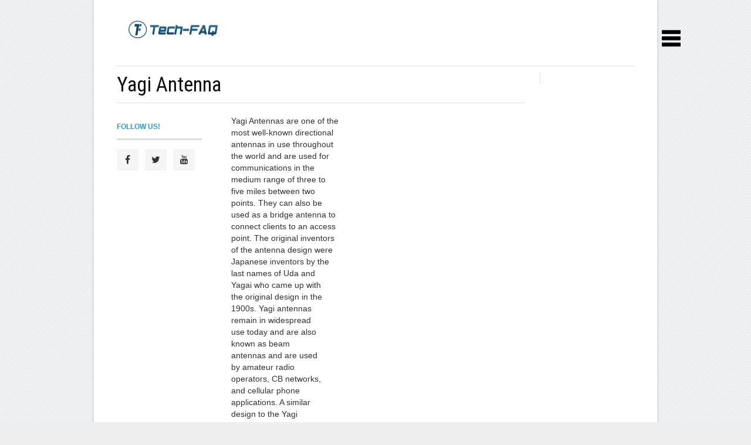

--- FILE ---
content_type: text/html; charset=UTF-8
request_url: https://www.tech-faq.com/yagi-antenna.html
body_size: 14243
content:
<!DOCTYPE html>
<html dir="ltr" lang="en-US"
	prefix="og: https://ogp.me/ns#" >
<head>
    <script async src="//pagead2.googlesyndication.com/pagead/js/adsbygoogle.js"></script>
<script>
     (adsbygoogle = window.adsbygoogle || []).push({
          google_ad_client: "ca-pub-9521389753019805",
          enable_page_level_ads: true
     });
</script>
	
	
    <meta charset="UTF-8" />
    <meta name="viewport" content="width=device-width, initial-scale=1, maximum-scale=1">
	<meta name="viewport" content="width=device-width, initial-scale=1, maximum-scale=1, user-scalable=no" />
	
	<link rel="stylesheet" href="https://www.tech-faq.com/wp-content/themes/original/css/social-likes_flat.css">
<link rel="stylesheet" href="//cdnjs.cloudflare.com/ajax/libs/font-awesome/4.1.0/css/font-awesome.min.css"> 
<link rel="stylesheet" href="https://www.tech-faq.com/wp-content/themes/original/css/slidebars.css">
<!-- Example Styles -->
<link rel="stylesheet" href="https://www.tech-faq.com/wp-content/themes/original/css/example-styles.css">

		<!-- All in One SEO 4.4.2 - aioseo.com -->
		<title>Yagi Antenna - Tech-FAQ</title>
		<meta name="description" content="Yagi Antennas are one of the most well-known directional antennas in use throughout the world and are used for communications in the medium range of three to five miles between two points. They can also be used as a bridge antenna to connect clients to an access point. The original inventors of the antenna design" />
		<meta name="robots" content="max-image-preview:large" />
		<link rel="canonical" href="https://www.tech-faq.com/yagi-antenna.html" />
		<meta name="generator" content="All in One SEO (AIOSEO) 4.4.2" />
		<meta property="og:locale" content="en_US" />
		<meta property="og:site_name" content="Tech-FAQ -" />
		<meta property="og:type" content="article" />
		<meta property="og:title" content="Yagi Antenna - Tech-FAQ" />
		<meta property="og:description" content="Yagi Antennas are one of the most well-known directional antennas in use throughout the world and are used for communications in the medium range of three to five miles between two points. They can also be used as a bridge antenna to connect clients to an access point. The original inventors of the antenna design" />
		<meta property="og:url" content="https://www.tech-faq.com/yagi-antenna.html" />
		<meta property="article:published_time" content="2019-04-06T03:41:52+00:00" />
		<meta property="article:modified_time" content="2019-04-06T03:41:52+00:00" />
		<meta name="twitter:card" content="summary" />
		<meta name="twitter:title" content="Yagi Antenna - Tech-FAQ" />
		<meta name="twitter:description" content="Yagi Antennas are one of the most well-known directional antennas in use throughout the world and are used for communications in the medium range of three to five miles between two points. They can also be used as a bridge antenna to connect clients to an access point. The original inventors of the antenna design" />
		<script type="application/ld+json" class="aioseo-schema">
			{"@context":"https:\/\/schema.org","@graph":[{"@type":"BlogPosting","@id":"https:\/\/www.tech-faq.com\/yagi-antenna.html#blogposting","name":"Yagi Antenna - Tech-FAQ","headline":"Yagi Antenna","author":{"@id":"https:\/\/www.tech-faq.com\/author\/will-spencer#author"},"publisher":{"@id":"https:\/\/www.tech-faq.com\/#organization"},"image":{"@type":"ImageObject","url":"https:\/\/www.tech-faq.com\/wp-content\/uploads\/2010\/09\/Yagi-Antenna.jpeg","width":259,"height":194},"datePublished":"2019-04-06T03:41:52+00:00","dateModified":"2019-04-06T03:41:52+00:00","inLanguage":"en-US","commentCount":1,"mainEntityOfPage":{"@id":"https:\/\/www.tech-faq.com\/yagi-antenna.html#webpage"},"isPartOf":{"@id":"https:\/\/www.tech-faq.com\/yagi-antenna.html#webpage"},"articleSection":"Radio"},{"@type":"BreadcrumbList","@id":"https:\/\/www.tech-faq.com\/yagi-antenna.html#breadcrumblist","itemListElement":[{"@type":"ListItem","@id":"https:\/\/www.tech-faq.com\/#listItem","position":1,"item":{"@type":"WebPage","@id":"https:\/\/www.tech-faq.com\/","name":"Home","description":"Magnetic Permeability 0x80070035 Document Management Software How to Remove a Keylogger How Does Apple TV Work? Magnetic Permeability0x80070035Document Management SoftwareHow to Remove a KeyloggerHow Does Apple TV Work? Editorials All posts The Rebirth of Linux There were quite a few words on the death of Linux on the desktop lately, ... Why Built-In Optical Drives","url":"https:\/\/www.tech-faq.com\/"}}]},{"@type":"Organization","@id":"https:\/\/www.tech-faq.com\/#organization","name":"Tech-FAQ","url":"https:\/\/www.tech-faq.com\/"},{"@type":"Person","@id":"https:\/\/www.tech-faq.com\/author\/will-spencer#author","url":"https:\/\/www.tech-faq.com\/author\/will-spencer","name":"Will.Spencer"},{"@type":"WebPage","@id":"https:\/\/www.tech-faq.com\/yagi-antenna.html#webpage","url":"https:\/\/www.tech-faq.com\/yagi-antenna.html","name":"Yagi Antenna - Tech-FAQ","description":"Yagi Antennas are one of the most well-known directional antennas in use throughout the world and are used for communications in the medium range of three to five miles between two points. They can also be used as a bridge antenna to connect clients to an access point. The original inventors of the antenna design","inLanguage":"en-US","isPartOf":{"@id":"https:\/\/www.tech-faq.com\/#website"},"breadcrumb":{"@id":"https:\/\/www.tech-faq.com\/yagi-antenna.html#breadcrumblist"},"author":{"@id":"https:\/\/www.tech-faq.com\/author\/will-spencer#author"},"creator":{"@id":"https:\/\/www.tech-faq.com\/author\/will-spencer#author"},"image":{"@type":"ImageObject","url":"https:\/\/www.tech-faq.com\/wp-content\/uploads\/2010\/09\/Yagi-Antenna.jpeg","@id":"https:\/\/www.tech-faq.com\/#mainImage","width":259,"height":194},"primaryImageOfPage":{"@id":"https:\/\/www.tech-faq.com\/yagi-antenna.html#mainImage"},"datePublished":"2019-04-06T03:41:52+00:00","dateModified":"2019-04-06T03:41:52+00:00"},{"@type":"WebSite","@id":"https:\/\/www.tech-faq.com\/#website","url":"https:\/\/www.tech-faq.com\/","name":"Tech-FAQ","inLanguage":"en-US","publisher":{"@id":"https:\/\/www.tech-faq.com\/#organization"}}]}
		</script>
		<!-- All in One SEO -->

<link rel='dns-prefetch' href='//fonts.googleapis.com' />
<link rel="alternate" type="application/rss+xml" title="Tech-FAQ &raquo; Feed" href="https://www.tech-faq.com/feed" />
<link rel="alternate" type="application/rss+xml" title="Tech-FAQ &raquo; Comments Feed" href="https://www.tech-faq.com/comments/feed" />
<link rel="alternate" type="application/rss+xml" title="Tech-FAQ &raquo; Yagi Antenna Comments Feed" href="https://www.tech-faq.com/yagi-antenna.html/feed" />
<script type="text/javascript">
window._wpemojiSettings = {"baseUrl":"https:\/\/s.w.org\/images\/core\/emoji\/14.0.0\/72x72\/","ext":".png","svgUrl":"https:\/\/s.w.org\/images\/core\/emoji\/14.0.0\/svg\/","svgExt":".svg","source":{"concatemoji":"https:\/\/www.tech-faq.com\/wp-includes\/js\/wp-emoji-release.min.js?ver=6.2.8"}};
/*! This file is auto-generated */
!function(e,a,t){var n,r,o,i=a.createElement("canvas"),p=i.getContext&&i.getContext("2d");function s(e,t){p.clearRect(0,0,i.width,i.height),p.fillText(e,0,0);e=i.toDataURL();return p.clearRect(0,0,i.width,i.height),p.fillText(t,0,0),e===i.toDataURL()}function c(e){var t=a.createElement("script");t.src=e,t.defer=t.type="text/javascript",a.getElementsByTagName("head")[0].appendChild(t)}for(o=Array("flag","emoji"),t.supports={everything:!0,everythingExceptFlag:!0},r=0;r<o.length;r++)t.supports[o[r]]=function(e){if(p&&p.fillText)switch(p.textBaseline="top",p.font="600 32px Arial",e){case"flag":return s("\ud83c\udff3\ufe0f\u200d\u26a7\ufe0f","\ud83c\udff3\ufe0f\u200b\u26a7\ufe0f")?!1:!s("\ud83c\uddfa\ud83c\uddf3","\ud83c\uddfa\u200b\ud83c\uddf3")&&!s("\ud83c\udff4\udb40\udc67\udb40\udc62\udb40\udc65\udb40\udc6e\udb40\udc67\udb40\udc7f","\ud83c\udff4\u200b\udb40\udc67\u200b\udb40\udc62\u200b\udb40\udc65\u200b\udb40\udc6e\u200b\udb40\udc67\u200b\udb40\udc7f");case"emoji":return!s("\ud83e\udef1\ud83c\udffb\u200d\ud83e\udef2\ud83c\udfff","\ud83e\udef1\ud83c\udffb\u200b\ud83e\udef2\ud83c\udfff")}return!1}(o[r]),t.supports.everything=t.supports.everything&&t.supports[o[r]],"flag"!==o[r]&&(t.supports.everythingExceptFlag=t.supports.everythingExceptFlag&&t.supports[o[r]]);t.supports.everythingExceptFlag=t.supports.everythingExceptFlag&&!t.supports.flag,t.DOMReady=!1,t.readyCallback=function(){t.DOMReady=!0},t.supports.everything||(n=function(){t.readyCallback()},a.addEventListener?(a.addEventListener("DOMContentLoaded",n,!1),e.addEventListener("load",n,!1)):(e.attachEvent("onload",n),a.attachEvent("onreadystatechange",function(){"complete"===a.readyState&&t.readyCallback()})),(e=t.source||{}).concatemoji?c(e.concatemoji):e.wpemoji&&e.twemoji&&(c(e.twemoji),c(e.wpemoji)))}(window,document,window._wpemojiSettings);
</script>
<style type="text/css">
img.wp-smiley,
img.emoji {
	display: inline !important;
	border: none !important;
	box-shadow: none !important;
	height: 1em !important;
	width: 1em !important;
	margin: 0 0.07em !important;
	vertical-align: -0.1em !important;
	background: none !important;
	padding: 0 !important;
}
</style>
	<link rel='stylesheet' id='aqpb-view-css-css' href='https://www.tech-faq.com/wp-content/themes/original/page-builder/assets/css/aqpb-view.css?ver=1769071343' type='text/css' media='all' />
<link rel='stylesheet' id='wp-block-library-css' href='https://www.tech-faq.com/wp-includes/css/dist/block-library/style.min.css?ver=6.2.8' type='text/css' media='all' />
<link rel='stylesheet' id='classic-theme-styles-css' href='https://www.tech-faq.com/wp-includes/css/classic-themes.min.css?ver=6.2.8' type='text/css' media='all' />
<style id='global-styles-inline-css' type='text/css'>
body{--wp--preset--color--black: #000000;--wp--preset--color--cyan-bluish-gray: #abb8c3;--wp--preset--color--white: #ffffff;--wp--preset--color--pale-pink: #f78da7;--wp--preset--color--vivid-red: #cf2e2e;--wp--preset--color--luminous-vivid-orange: #ff6900;--wp--preset--color--luminous-vivid-amber: #fcb900;--wp--preset--color--light-green-cyan: #7bdcb5;--wp--preset--color--vivid-green-cyan: #00d084;--wp--preset--color--pale-cyan-blue: #8ed1fc;--wp--preset--color--vivid-cyan-blue: #0693e3;--wp--preset--color--vivid-purple: #9b51e0;--wp--preset--gradient--vivid-cyan-blue-to-vivid-purple: linear-gradient(135deg,rgba(6,147,227,1) 0%,rgb(155,81,224) 100%);--wp--preset--gradient--light-green-cyan-to-vivid-green-cyan: linear-gradient(135deg,rgb(122,220,180) 0%,rgb(0,208,130) 100%);--wp--preset--gradient--luminous-vivid-amber-to-luminous-vivid-orange: linear-gradient(135deg,rgba(252,185,0,1) 0%,rgba(255,105,0,1) 100%);--wp--preset--gradient--luminous-vivid-orange-to-vivid-red: linear-gradient(135deg,rgba(255,105,0,1) 0%,rgb(207,46,46) 100%);--wp--preset--gradient--very-light-gray-to-cyan-bluish-gray: linear-gradient(135deg,rgb(238,238,238) 0%,rgb(169,184,195) 100%);--wp--preset--gradient--cool-to-warm-spectrum: linear-gradient(135deg,rgb(74,234,220) 0%,rgb(151,120,209) 20%,rgb(207,42,186) 40%,rgb(238,44,130) 60%,rgb(251,105,98) 80%,rgb(254,248,76) 100%);--wp--preset--gradient--blush-light-purple: linear-gradient(135deg,rgb(255,206,236) 0%,rgb(152,150,240) 100%);--wp--preset--gradient--blush-bordeaux: linear-gradient(135deg,rgb(254,205,165) 0%,rgb(254,45,45) 50%,rgb(107,0,62) 100%);--wp--preset--gradient--luminous-dusk: linear-gradient(135deg,rgb(255,203,112) 0%,rgb(199,81,192) 50%,rgb(65,88,208) 100%);--wp--preset--gradient--pale-ocean: linear-gradient(135deg,rgb(255,245,203) 0%,rgb(182,227,212) 50%,rgb(51,167,181) 100%);--wp--preset--gradient--electric-grass: linear-gradient(135deg,rgb(202,248,128) 0%,rgb(113,206,126) 100%);--wp--preset--gradient--midnight: linear-gradient(135deg,rgb(2,3,129) 0%,rgb(40,116,252) 100%);--wp--preset--duotone--dark-grayscale: url('#wp-duotone-dark-grayscale');--wp--preset--duotone--grayscale: url('#wp-duotone-grayscale');--wp--preset--duotone--purple-yellow: url('#wp-duotone-purple-yellow');--wp--preset--duotone--blue-red: url('#wp-duotone-blue-red');--wp--preset--duotone--midnight: url('#wp-duotone-midnight');--wp--preset--duotone--magenta-yellow: url('#wp-duotone-magenta-yellow');--wp--preset--duotone--purple-green: url('#wp-duotone-purple-green');--wp--preset--duotone--blue-orange: url('#wp-duotone-blue-orange');--wp--preset--font-size--small: 13px;--wp--preset--font-size--medium: 20px;--wp--preset--font-size--large: 36px;--wp--preset--font-size--x-large: 42px;--wp--preset--spacing--20: 0.44rem;--wp--preset--spacing--30: 0.67rem;--wp--preset--spacing--40: 1rem;--wp--preset--spacing--50: 1.5rem;--wp--preset--spacing--60: 2.25rem;--wp--preset--spacing--70: 3.38rem;--wp--preset--spacing--80: 5.06rem;--wp--preset--shadow--natural: 6px 6px 9px rgba(0, 0, 0, 0.2);--wp--preset--shadow--deep: 12px 12px 50px rgba(0, 0, 0, 0.4);--wp--preset--shadow--sharp: 6px 6px 0px rgba(0, 0, 0, 0.2);--wp--preset--shadow--outlined: 6px 6px 0px -3px rgba(255, 255, 255, 1), 6px 6px rgba(0, 0, 0, 1);--wp--preset--shadow--crisp: 6px 6px 0px rgba(0, 0, 0, 1);}:where(.is-layout-flex){gap: 0.5em;}body .is-layout-flow > .alignleft{float: left;margin-inline-start: 0;margin-inline-end: 2em;}body .is-layout-flow > .alignright{float: right;margin-inline-start: 2em;margin-inline-end: 0;}body .is-layout-flow > .aligncenter{margin-left: auto !important;margin-right: auto !important;}body .is-layout-constrained > .alignleft{float: left;margin-inline-start: 0;margin-inline-end: 2em;}body .is-layout-constrained > .alignright{float: right;margin-inline-start: 2em;margin-inline-end: 0;}body .is-layout-constrained > .aligncenter{margin-left: auto !important;margin-right: auto !important;}body .is-layout-constrained > :where(:not(.alignleft):not(.alignright):not(.alignfull)){max-width: var(--wp--style--global--content-size);margin-left: auto !important;margin-right: auto !important;}body .is-layout-constrained > .alignwide{max-width: var(--wp--style--global--wide-size);}body .is-layout-flex{display: flex;}body .is-layout-flex{flex-wrap: wrap;align-items: center;}body .is-layout-flex > *{margin: 0;}:where(.wp-block-columns.is-layout-flex){gap: 2em;}.has-black-color{color: var(--wp--preset--color--black) !important;}.has-cyan-bluish-gray-color{color: var(--wp--preset--color--cyan-bluish-gray) !important;}.has-white-color{color: var(--wp--preset--color--white) !important;}.has-pale-pink-color{color: var(--wp--preset--color--pale-pink) !important;}.has-vivid-red-color{color: var(--wp--preset--color--vivid-red) !important;}.has-luminous-vivid-orange-color{color: var(--wp--preset--color--luminous-vivid-orange) !important;}.has-luminous-vivid-amber-color{color: var(--wp--preset--color--luminous-vivid-amber) !important;}.has-light-green-cyan-color{color: var(--wp--preset--color--light-green-cyan) !important;}.has-vivid-green-cyan-color{color: var(--wp--preset--color--vivid-green-cyan) !important;}.has-pale-cyan-blue-color{color: var(--wp--preset--color--pale-cyan-blue) !important;}.has-vivid-cyan-blue-color{color: var(--wp--preset--color--vivid-cyan-blue) !important;}.has-vivid-purple-color{color: var(--wp--preset--color--vivid-purple) !important;}.has-black-background-color{background-color: var(--wp--preset--color--black) !important;}.has-cyan-bluish-gray-background-color{background-color: var(--wp--preset--color--cyan-bluish-gray) !important;}.has-white-background-color{background-color: var(--wp--preset--color--white) !important;}.has-pale-pink-background-color{background-color: var(--wp--preset--color--pale-pink) !important;}.has-vivid-red-background-color{background-color: var(--wp--preset--color--vivid-red) !important;}.has-luminous-vivid-orange-background-color{background-color: var(--wp--preset--color--luminous-vivid-orange) !important;}.has-luminous-vivid-amber-background-color{background-color: var(--wp--preset--color--luminous-vivid-amber) !important;}.has-light-green-cyan-background-color{background-color: var(--wp--preset--color--light-green-cyan) !important;}.has-vivid-green-cyan-background-color{background-color: var(--wp--preset--color--vivid-green-cyan) !important;}.has-pale-cyan-blue-background-color{background-color: var(--wp--preset--color--pale-cyan-blue) !important;}.has-vivid-cyan-blue-background-color{background-color: var(--wp--preset--color--vivid-cyan-blue) !important;}.has-vivid-purple-background-color{background-color: var(--wp--preset--color--vivid-purple) !important;}.has-black-border-color{border-color: var(--wp--preset--color--black) !important;}.has-cyan-bluish-gray-border-color{border-color: var(--wp--preset--color--cyan-bluish-gray) !important;}.has-white-border-color{border-color: var(--wp--preset--color--white) !important;}.has-pale-pink-border-color{border-color: var(--wp--preset--color--pale-pink) !important;}.has-vivid-red-border-color{border-color: var(--wp--preset--color--vivid-red) !important;}.has-luminous-vivid-orange-border-color{border-color: var(--wp--preset--color--luminous-vivid-orange) !important;}.has-luminous-vivid-amber-border-color{border-color: var(--wp--preset--color--luminous-vivid-amber) !important;}.has-light-green-cyan-border-color{border-color: var(--wp--preset--color--light-green-cyan) !important;}.has-vivid-green-cyan-border-color{border-color: var(--wp--preset--color--vivid-green-cyan) !important;}.has-pale-cyan-blue-border-color{border-color: var(--wp--preset--color--pale-cyan-blue) !important;}.has-vivid-cyan-blue-border-color{border-color: var(--wp--preset--color--vivid-cyan-blue) !important;}.has-vivid-purple-border-color{border-color: var(--wp--preset--color--vivid-purple) !important;}.has-vivid-cyan-blue-to-vivid-purple-gradient-background{background: var(--wp--preset--gradient--vivid-cyan-blue-to-vivid-purple) !important;}.has-light-green-cyan-to-vivid-green-cyan-gradient-background{background: var(--wp--preset--gradient--light-green-cyan-to-vivid-green-cyan) !important;}.has-luminous-vivid-amber-to-luminous-vivid-orange-gradient-background{background: var(--wp--preset--gradient--luminous-vivid-amber-to-luminous-vivid-orange) !important;}.has-luminous-vivid-orange-to-vivid-red-gradient-background{background: var(--wp--preset--gradient--luminous-vivid-orange-to-vivid-red) !important;}.has-very-light-gray-to-cyan-bluish-gray-gradient-background{background: var(--wp--preset--gradient--very-light-gray-to-cyan-bluish-gray) !important;}.has-cool-to-warm-spectrum-gradient-background{background: var(--wp--preset--gradient--cool-to-warm-spectrum) !important;}.has-blush-light-purple-gradient-background{background: var(--wp--preset--gradient--blush-light-purple) !important;}.has-blush-bordeaux-gradient-background{background: var(--wp--preset--gradient--blush-bordeaux) !important;}.has-luminous-dusk-gradient-background{background: var(--wp--preset--gradient--luminous-dusk) !important;}.has-pale-ocean-gradient-background{background: var(--wp--preset--gradient--pale-ocean) !important;}.has-electric-grass-gradient-background{background: var(--wp--preset--gradient--electric-grass) !important;}.has-midnight-gradient-background{background: var(--wp--preset--gradient--midnight) !important;}.has-small-font-size{font-size: var(--wp--preset--font-size--small) !important;}.has-medium-font-size{font-size: var(--wp--preset--font-size--medium) !important;}.has-large-font-size{font-size: var(--wp--preset--font-size--large) !important;}.has-x-large-font-size{font-size: var(--wp--preset--font-size--x-large) !important;}
.wp-block-navigation a:where(:not(.wp-element-button)){color: inherit;}
:where(.wp-block-columns.is-layout-flex){gap: 2em;}
.wp-block-pullquote{font-size: 1.5em;line-height: 1.6;}
</style>
<link rel='stylesheet' id='font-awesome-four-css' href='https://www.tech-faq.com/wp-content/plugins/font-awesome-4-menus/css/font-awesome.min.css?ver=4.7.0' type='text/css' media='all' />
<link rel='stylesheet' id='Roboto-Slab-css' href='https://fonts.googleapis.com/css?family=Roboto+Slab&#038;ver=6.2.8' type='text/css' media='all' />
<link rel='stylesheet' id='Roboto-Condensed-css' href='https://fonts.googleapis.com/css?family=Roboto+Condensed&#038;ver=6.2.8' type='text/css' media='all' />
<link rel='stylesheet' id='weather-icon-css' href='https://www.tech-faq.com/wp-content/themes/original/css/weather-icons.min.css?ver=6.2.8' type='text/css' media='all' />
<link rel='stylesheet' id='flexslider-css' href='https://www.tech-faq.com/wp-content/themes/original/css/flexslider.css?ver=6.2.8' type='text/css' media='all' />
<link rel='stylesheet' id='flexslider-tab-css' href='https://www.tech-faq.com/wp-content/themes/original/css/flexslider-tab.css?ver=6.2.8' type='text/css' media='all' />
<link rel='stylesheet' id='superfish-css' href='https://www.tech-faq.com/wp-content/themes/original/css/megafish.css?ver=6.2.8' type='text/css' media='all' />
<link rel='stylesheet' id='framework-css' href='https://www.tech-faq.com/wp-content/themes/original/css/framework.css?ver=6.2.8' type='text/css' media='all' />
<link rel='stylesheet' id='style-css' href='https://www.tech-faq.com/wp-content/themes/original/style.css?ver=6.2.8' type='text/css' media='all' />
<link rel='stylesheet' id='print-css' href='https://www.tech-faq.com/wp-content/themes/original/css/print.css?ver=6.2.8' type='text/css' media='print' />
<script type='text/javascript' src='https://www.tech-faq.com/wp-includes/js/jquery/jquery.min.js?ver=3.6.4' id='jquery-core-js'></script>
<script type='text/javascript' src='https://www.tech-faq.com/wp-includes/js/jquery/jquery-migrate.min.js?ver=3.4.0' id='jquery-migrate-js'></script>
<script type='text/javascript' id='jquery-js-after'>
jQuery(document).ready(function() {
	jQuery(".827b7791f9b3e6c601a3b68e36f01216").click(function() {
		jQuery.post(
			"https://www.tech-faq.com/wp-admin/admin-ajax.php", {
				"action": "quick_adsense_onpost_ad_click",
				"quick_adsense_onpost_ad_index": jQuery(this).attr("data-index"),
				"quick_adsense_nonce": "eae3e814d6",
			}, function(response) { }
		);
	});
});
</script>
<link rel="https://api.w.org/" href="https://www.tech-faq.com/wp-json/" /><link rel="alternate" type="application/json" href="https://www.tech-faq.com/wp-json/wp/v2/posts/4127" /><link rel="EditURI" type="application/rsd+xml" title="RSD" href="https://www.tech-faq.com/xmlrpc.php?rsd" />
<link rel="wlwmanifest" type="application/wlwmanifest+xml" href="https://www.tech-faq.com/wp-includes/wlwmanifest.xml" />
<meta name="generator" content="WordPress 6.2.8" />
<link rel='shortlink' href='https://www.tech-faq.com/?p=4127' />
<link rel="alternate" type="application/json+oembed" href="https://www.tech-faq.com/wp-json/oembed/1.0/embed?url=https%3A%2F%2Fwww.tech-faq.com%2Fyagi-antenna.html" />
<link rel="alternate" type="text/xml+oembed" href="https://www.tech-faq.com/wp-json/oembed/1.0/embed?url=https%3A%2F%2Fwww.tech-faq.com%2Fyagi-antenna.html&#038;format=xml" />
        <style id="ec_stars_rating_head_css">
            .ec-stars-wrapper {
                font-size: 0;
                display: inline-block;
                position: relative;
            }
            .ec-stars-wrapper[data-tooltip]:hover:before {
                content: attr(data-tooltip);
                position: absolute;

                bottom: 90%;
                left: 50%;
                text-align: center;
                max-width: 100px;
                margin-left: -50px;

                background: rgba(0,0,0,.7);
                color: white;
                font-size: 10px;
                border-radius: 3px;
                padding: 3px;

            }
            .ec-stars-wrapper a {
                text-decoration: none;
                display: inline-block;
                font-size: 32px;
                color: #2782e4;
            }

            .ec-stars-wrapper:hover a,
            .ec-stars-wrapper.is-voted a {
                color: #2782e4;
            }
            .ec-stars-wrapper > a:hover ~ a {
                color: #888888;
            }
            .ec-stars-wrapper a:active {
                color: #1869c0;
            }
            .ec-stars-overlay {
                position: absolute;
                height: 100%;
                right: 0;
                top: 0;

                background-color: transparent;
                background-color: rgba(255,255,255,.5);

                /* OldIE support */
                zoom: 1;
                -ms-filter: "progid:DXImageTransform.Microsoft.gradient(startColorstr=#7FFFFFFF,endColorstr=#7FFFFFFF)";
                filter: progid:DXImageTransform.Microsoft.gradient(startColorstr=#7FFFFFFF,endColorstr=#7FFFFFFF);
            }
            .ec-stars-wrapper:hover .ec-stars-overlay {
                display: none;
            }
        </style><style type="text/css">body{ background-image: url(https://www.tech-faq.com/wp-content/themes/original/images/bg/hover-2.png)}body{ background-color: #eeeeee}header#masthead .prl-header-logo,button, input[type=submit], input[type=button], a.prl-button,.prl-badge,.page_navi li.current span,.prl-accordion section.active a.head,.prl-nav-dropdown a:hover, .widget_newsletter { background-color:#19A2DE;}a,.prl-block-title, .prl-block-title a, .prl-archive-title,.prl-archive-title a,#footer .prl-block-title a,.comment-reply-title,#footer .prl-block-title,.twitter_widget a,.sf-menu > li.current-menu-item > a,.sf-menu > li.current_page_item > a,.sf-menu > li.current-menu-ancestor > a,.sf-menu > li.current-menu-parent > a, .sf-menu > li:hover > a,.sf-menu > li.sfHover > a { color:#19A2DE;}.page_navi li.current span, #sliderTab .slider_content .prl-article-meta{ border-color:#19A2DE;}h1,h2,h3,h4,h5,h6{font-family: "Roboto Condensed", Arial, Helvetica, sans-serif;}div.prl-span-3.prl-entry-meta {
width: 170px !important;
}

div.prl-span-9.prl-span-flip {
padding-left: 0px;
}
.prl-span-9 {
width: 72%;
}
.prl-span-13 {
width: 73%;
}
.prl-span-10 {
width: 80%;
}

aside#sidebar {
width: 160px !important;
padding-right: 0px !important;
}

header#masthead .prl-header-logo {
background-color: #FFFFFF !important;
margin-top:20px;
}
header#masthead .prl-header-logo img { vertical-align:middle; 
}

header#masthead .masthead-bg {
background-color: #FFFFFF;
}
header#masthead .prl-header-right {
margin-top: 10px;
margin-bottom:10px;
}
header#masthead .prl-header-social {
margin-top: 30px;
}
header#masthead {
line-height: 0px !important;
}
header#masthead .prl-header-social a {
color: #19A2DE !important;
}
header#masthead .prl-header-social a:hover {
color: #DDDDDD !important;
}
.prl-navbara {
position: relative;
margin-bottom: 5px;
}
div.author-info {
width: 30%;
float: left;
margin-top: -15px;
margin-bottom: -20px;
}
div.rating-stars {
width: 25%;
float: left;
margin-top: 15px;
}
header#masthead .prl-header-right {
/*margin-top: -10px;*/
height: 90px;
float: right;
width: 728px;
}
.wpp-list li {
overflow: auto;
display: block;
float: none;
clear: both;
font-family: 'Roboto Condensed';
font-size: 16px;
line-height: 22px;
/* color: #000000; */
border-bottom: 1px solid #999999;
padding-bottom: 8px !important;
/* margin-left: 0px !important; */
}
hr.prl-grid-divider {
margin: 10px 0 20px !important;
}
#share-label {
margin-top: 20px !important;
font-size: 12px;
color: #333;
width: 125px;
padding: 3px 30px 3px 5px;
float: left;
background: url(http://www.tech-faq.com/wp-content/uploads/social.png) no-repeat left top !important;
letter-spacing: 1px;
height: 45px;
padding: 15px 30px 3px 5px;
background-size: 100% !important;
}
.prl-article-author .author-avatar {
float: left;
margin-right: 0px !important;
margin-bottom: 0px !important;
}
ul.advanced-recent-posts li {
font-size: 1em;
text-align: left;
vertical-align: middle;
width: 100%;
height: 60px;
}

img.recent-posts-thumb {
float: left;
clear: both;
margin-right: 5px;
margin-bottom: 5px;
}
h1 {
font-size: 2.7em !important;
margin: 0 !important;
}
.prl-navbar {
position: relative;
margin-bottom: 10px !important;
}
h4 {
font-size: 23px !important;
line-height: 25px !important;
}
.prl-nav-toggle {
  height: 50px; line-height:25px !important;float: left;
  font-family: "FontAwesome"; vertical-align: middle; font-size:18px; color: #111;
}
.nav_search { float:right; /*border-left:1px solid #ddd;*/ padding:0px 5px 0 0 !important; display:none;}
hr {
clear: both;
border-width: 0 0 1px;
color: #e2e2e2;
margin: 10px 0 !important;
}
ul.advanced-recent-posts li a {
color: #000;
}
span.wp-caption-text {
font-style: italic;
font-size: 10px;
}
.prl-search:before {content: none !important;position: absolute;top: 0;left: 0;width: 30px;line-height: 30px;text-align: center;font-family: "FontAwesome";font-size: 14px;color: #777;}
.prl-nav-toggle-search:after {content: none !important;}
.prl-nav-toggle-close:after {
content: none !important;
color: #e61400;
}
div#search-3 {
margin-top: -5px;
}
header#masthead .prl-header-right {
float: right;
text-align: right;
padding-right: 0px !important;
}
li.sb-toggle-right {
position: relative;
display: inline;
float: right;
/* margin-right: -250px; */
/* text-align: right; */
top: 0.5%;
right: 10px;
z-index: 90000;
/* margin-left: 10px; */
margin-right: -50px;
margin-top: 50px;
}
.sb-slidebar ul li a:hover {
color: #FFFFFF;
}
#social-widget-3 h5.prl-block-title {
border-top: none !important;
}
.social-widget .sw-wrapper {
overflow: hidden;
margin-bottom: 10px !important;
}
em {
font-style: italic;
}
img.attachment-large.size-large.aligncenter {
    width: 100% !important;
}</style>	
<!-- Google Analytics AdSense Integration -->
<script type="text/javascript">
window.google_analytics_uacct = "UA-26341629-6";
</script>
<!-- /Google Analytics AdSense Integration -->

<!-- Slidebars -->
<script src="https://www.tech-faq.com/wp-content/themes/original/js/slidebars.js"></script>
		<script>
			(function($) {
				$(document).ready(function() {
					$.slidebars();
				});
			}) (jQuery);
		</script>
<link rel="stylesheet" href="https://www.tech-faq.com/wp-content/themes/original/css/normalize.css">
	<link rel="stylesheet" href="https://www.tech-faq.com/wp-content/themes/original/css/main.css">
	
	<script src="https://www.tech-faq.com/wp-content/themes/original/js/jQuery1.11.0.js"></script>
</head>
<body class="post-template-default single single-post postid-4127 single-format-standard site-boxed">

<div class="site-wrapper">
<li class="sb-toggle-right"><img src="https://www.tech-faq.com/wp-content/uploads/list-32.png" alt="Main Menu" height="32" width="32"></li>
<div id="sb-site">

		<header id="masthead" class="clearfix">
			<div class="prl-container"><div class="masthead-bg clearfix">
				<div class="prl-header-logo"><a href="https://www.tech-faq.com" title="Tech-FAQ"><img src="https://www.tech-faq.com/wp-content/uploads/tf-logo.png" alt="Tech-FAQ" /></a></div>
			

				</div>
			</div>					
		</header>
		<nav id="nav" class="prl-navbar">
			<div class="prl-container">
				<div class="nav-wrapper clearfix">
					   	    <p>
			<script async src="//pagead2.googlesyndication.com/pagead/js/adsbygoogle.js"></script>
<!-- Tech-FAQ Link Unit -->
<ins class="adsbygoogle"
     style="display:inline-block;width:728px;height:15px"
     data-ad-client="ca-pub-9521389753019805"
     data-ad-slot="5467084774"></ins>
<script>
(adsbygoogle = window.adsbygoogle || []).push({});
</script>
        </p>
				
				
				
				
								</div>
			</div>
		</nav>
		
		<script>
			var $ = jQuery.noConflict();
			$(document).ready(function() { 
				var example = $('#sf-menu').superfish({
					delay:       100,
					animation:   {opacity:'show',height:'show'},
					dropShadows: false,
					autoArrows:  false
				});
			});
			
		</script>
        
    <!--</div>-->
	<div id="offcanvas" class="prl-offcanvas">
	<div class="prl-offcanvas-bar">
		<nav class="side-nav">
		<div class="message warning"><i class="icon-warning-sign"></i>Define your site main menu</div>		</nav>
</div></div>    

<!-- Script to display a popup to anyone who has ads blocked -->
<!-- Reqeuires class=adblock" to be placed on one ad -->
<script type="text/javascript">
function adblock() {
    if ($('.adblock').height() == 0)
        alert("Please consider unblocking ads so that we can afford to continue creating content for you.");
}
$(adblock);
</script>


<div class="prl-container">
    <div class="prl-grid prl-grid-divider">
        <section id="main" class="prl-span-10">
		   		   <article id="post-4127" class="article-single post-4127 post type-post status-publish format-standard has-post-thumbnail hentry category-radio"> 
		   			 
			   			   <h1><a href="https://www.tech-faq.com/yagi-antenna.html" rel="bookmark" title="Yagi Antenna">Yagi Antenna</a></h1>
			   <hr class="prl-grid-divider">
		
			   <div class="prl-grid">
					<div class="prl-span-13 prl-span-flip">
						<div class="prl-entry-content clearfix">
							
	<div class="adblock" style="float: right; padding: 9px;">
<script async src="//pagead2.googlesyndication.com/pagead/js/adsbygoogle.js"></script>
<!-- Tech-FAQ 300x250 ATF -->
<ins class="adsbygoogle"
     style="display:inline-block;width:300px;height:250px"
     data-ad-client="ca-pub-9521389753019805"
     data-ad-slot="1904195979"></ins>
<script>
(adsbygoogle = window.adsbygoogle || []).push({});
</script>
	</div>
							   						   <div class="827b7791f9b3e6c601a3b68e36f01216" data-index="1" style="float: right; margin:10px 0 10px 10px;">
<script async src="//pagead2.googlesyndication.com/pagead/js/adsbygoogle.js"></script>
<!-- Tech-FAQ 336x280 ATF -->
<ins class="adsbygoogle"
     style="display:inline-block;width:336px;height:280px"
     data-ad-client="ca-pub-9521389753019805"
     data-ad-slot="8019085170"></ins>
<script>
(adsbygoogle = window.adsbygoogle || []).push({});
</script>
</div>
<p>Yagi Antennas are one of the most well-known directional antennas in use throughout the world and are used for communications in the medium range of three to five miles between two points. They can also be used as a bridge antenna to connect clients to an access point. The original inventors of the antenna design were Japanese inventors by the last names of Uda and Yagai who came up with the original design in the 1900s. Yagi antennas remain in widespread use today and are also known as beam antennas and are used by amateur radio operators, CB networks, and cellular phone applications. A similar design to the Yagi antenna found throughout the United States are referred to as Log-Periodic antennas.<img decoding="async" class="alignleft size-full wp-image-15928" title="Yagi-Antenna" src="https://www.tech-faq.com/wp-content/uploads/2010/09/Yagi-Antenna.jpeg" alt="" width="259" height="194" /></p>
<h2>Yagi Antenna Construction</h2>
<p>Yagi antennas have two to three straight antenna elements which are set to a length of approximately half of the electrical wavelength they are designed to support. The antennas are designed as a balanced type but can also be unbalanced depending on if they are used with a balunat at the feed line joint which joins the drive element of the antenna. The Boom portion of the Yagi is the horizontal bar commonly seen on the antenna with the Elements consisting of the smaller rods that are supported by the boom of the antenna. The Elements are normally set to the vertical position with the rear of the Yagi consisting of the longer Elements. The signal output of the antenna comes from the front edge or end of the boom of the Yagi and can range from 20 to 90 degrees in width with the longest one having the furthest reach or gain on the antenna.</p>
<h2>What is the Benefit of a Yagi Antenna?</h2>
<p>Gain is commonly measured in decibels which is the measure of a signal where it is desired. Since Yagi antennas are directional, they focus all of their signal to a cardinal direction resulting in increased gain over an antenna that is dispersing energy in a 360 degree circle such as an omnidirectional model of other antenna designs. Other benefits of the Yagi antenna include good range, and ease of aiming the antenna compared to other directional dishes and designs.</p>
<h2>What Are Disadvantages of Yagi Antennas?</h2>
<p>The biggest disadvantage of the Yagi design is that the antenna is obtrusive or large for the range achieved by the antenna. The antenna also is limited to having a gain in the range of the 6 to 18 dBi range which can sometimes prove limiting in some remote applications.</p>
<div class="827b7791f9b3e6c601a3b68e36f01216" data-index="2" style="float: none; margin:5px 0 5px 0; text-align:center;">
<script async src="//pagead2.googlesyndication.com/pagead/js/adsbygoogle.js"></script>
<!-- Tech-FAQ 336x280 BTF -->
<ins class="adsbygoogle"
     style="display:inline-block;width:336px;height:280px"
     data-ad-client="ca-pub-9521389753019805"
     data-ad-slot="9495818378"></ins>
<script>
(adsbygoogle = window.adsbygoogle || []).push({});
</script>
<script async src="//pagead2.googlesyndication.com/pagead/js/adsbygoogle.js"></script>
<ins class="adsbygoogle"
     style="display:block"
     data-ad-format="autorelaxed"
     data-ad-client="ca-pub-9521389753019805"
     data-ad-slot="1760257178"></ins>
<script>
     (adsbygoogle = window.adsbygoogle || []).push({});
</script>
</div>

<div style="font-size: 0px; height: 0px; line-height: 0px; margin: 0; padding: 0; clear: both;"></div>						    
						   	
						   						   
						   			
						</div> <!-- .prl-entry-content -->
					</div>
					
					<div class="prl-span-3 prl-entry-meta">
					<div id="social-widget-3" class="widget social-widget prl-panel clearfix">		<!-- BEGIN WIDGET -->
		<h5 class="prl-block-title">Follow Us!</h5>		
				<div class="sw-wrapper">
    	<div class="sw-inner prl-clearfix">
			<a href="https://www.facebook.com/pages/Tech-FAQ/188975931154441" class="fa fa-facebook" title="Facebook"></a>
			<a href="https://twitter.com/tech_faq" class="fa fa-twitter" title="Twitter"></a>
			<a href="https://www.youtube.com/TechFAQVideos" class="fa fa-youtube" title="Youtube"></a>
			</div></div>
<script async src="//pagead2.googlesyndication.com/pagead/js/adsbygoogle.js"></script>
<!-- Tech-FAQ 160x600 Left -->
<ins class="adsbygoogle"
     style="display:inline-block;width:160px;height:600px"
     data-ad-client="ca-pub-9521389753019805"
     data-ad-slot="6542351971"></ins>
<script>
(adsbygoogle = window.adsbygoogle || []).push({});
</script>
<hr class="prl-article-divider">
						<hr class="prl-article-divider">
		</div><!-- prl-span-3 prl-entry-meta -->
			   
			   </div> <!-- .prl-grid -->
			  
		   </article>
		  
		   		   
		   		   
		   <div id="article_author" class="prl-article-author clearfix">
		   	
				
				
<div id="example3">
<div id="shareme" data-url="https://www.tech-faq.com/yagi-antenna.html" data-text="Yagi Antenna" data-title="shares"></div>
</div>
<div id="example1">
<div id="facebook" data-url="https://www.tech-faq.com/yagi-antenna.html" data-text="Yagi Antenna" data-title="Like"></div>
<div id="twitter" data-url="https://www.tech-faq.com/yagi-antenna.html" data-text="Yagi Antenna" data-title="Tweet"></div>
</div>
<div class="rating-stars">
							<p><b>Rate this article:</b></p>
							      <div class="ec-stars-outer" itemscope itemtype="http://schema.org/AggregateRating">
        <div class="ec-stars-wrapper" data-post-id="4127">
            <div class="ec-stars-overlay" style="width: 80%"></div>
            <a href="#" data-value="1" title="1/5">&#9733;</a>
            <a href="#" data-value="2" title="2/5">&#9733;</a>
            <a href="#" data-value="3" title="3/5">&#9733;</a>
            <a href="#" data-value="4" title="4/5">&#9733;</a>
            <a href="#" data-value="5" title="5/5">&#9733;</a>
        </div>
                    <div class="ec-stars-value">
                                <span class="ec-stars-rating-value" itemprop="ratingValue">
                    1                </span> / <span itemprop="bestRating">5</span>
                (<span class="ec-stars-rating-count" itemprop="ratingCount">2</span> votes)
            </div>
            </div>
    <noscript>You need to enable JavaScript to vote</noscript>
    							</div>
<div style="float:left;display:block;margin-top:20px;">
<li><a href="mailto:?subject=Yagi Antenna&body=https://www.tech-faq.com/yagi-antenna.html" target="_blank"><i class="fa fa-envelope"></i> Mail this article</a></li>
<li><a href="#" onclick="window.print();" id="print-page" ><i class="fa fa-print"></i> Print this article</a></li>
</div>
			
			</div>
			
			
			<div id="related_posts" class="prl-panel">
    <h5 class="prl-block-title">Related Posts</h5>
    <div class="prl-grid prl-grid-divider">
        
    <div class="prl-span-4">
        <article class="prl-article">
            <a class="prl-thumbnail" href="https://www.tech-faq.com/pulse-code-modulation.html" title="Pulse Code Modulation"><span class="prl-overlay"><img src="https://www.tech-faq.com/wp-content/uploads/pcm.gif" alt="Pulse Code Modulation"><span class="prl-overlay-area o-file"></span></span></a>            <h3 class="prl-article-title"><a href="https://www.tech-faq.com/pulse-code-modulation.html" title="Pulse Code Modulation" class="title" rel="bookmark">Pulse Code Modulation</a>  </h3> 
            	<div class="prl-article-meta">
				 
	</div>
            <p>Pulse Code Modulation (PCM) was pioneered by the British engineer Alec Reeves in 1937. The ...</p>        </article>
        
    </div>

        
    <div class="prl-span-4">
        <article class="prl-article">
            <a class="prl-thumbnail" href="https://www.tech-faq.com/how-speakers-blow.html" title="How Speakers Blow"><span class="prl-overlay"><img src="https://www.tech-faq.com/wp-content/uploads/2011/11/how-speakers-blow.jpg" alt="How Speakers Blow"><span class="prl-overlay-area o-file"></span></span></a>            <h3 class="prl-article-title"><a href="https://www.tech-faq.com/how-speakers-blow.html" title="How Speakers Blow" class="title" rel="bookmark">How Speakers Blow</a>  </h3> 
            	<div class="prl-article-meta">
				 
	</div>
            <p>A speaker is a device that converts electrical signals into actual sound. Speakers accomplish this ...</p>        </article>
        
    </div>

        
    <div class="prl-span-4">
        <article class="prl-article">
            <a class="prl-thumbnail" href="https://www.tech-faq.com/radar-jammer.html" title="Radar Jammer"><span class="prl-overlay"><img src="https://www.tech-faq.com/wp-content/uploads/2009/02/radar-jammer.jpg" alt="Radar Jammer"><span class="prl-overlay-area o-file"></span></span></a>            <h3 class="prl-article-title"><a href="https://www.tech-faq.com/radar-jammer.html" title="Radar Jammer" class="title" rel="bookmark">Radar Jammer</a>  </h3> 
            	<div class="prl-article-meta">
				 
	</div>
            <p>A radar jammer is a piece of equipment used to scramble nearby radar signals. Radar ...</p>        </article>
        
    </div>

        </div>
</div>
			
	<!-- begin ad tag (tile=3) -->
		   
	<div id="respond" class="comment-respond">
		<h3 id="reply-title" class="comment-reply-title">Got Something To Say: <small><a rel="nofollow" id="cancel-comment-reply-link" href="/yagi-antenna.html#respond" style="display:none;">Cancel reply</a></small></h3><form action="https://www.tech-faq.com/wp-comments-post.php" method="post" id="commentform" class="comment-form"><p class="comment-notes"><span id="email-notes">Your email address will not be published.</span> <span class="required-field-message">Required fields are marked <span class="required">*</span></span></p><p><label for="comment">Let us know what you have to say:</label><textarea id="comment" name="comment" cols="45" rows="8" aria-required="true"></textarea></p><p class="comment-form-author"><label for="author">Name</label> <input id="author" name="author" type="text" value="" size="30" /></p>
<p class="comment-form-email"><label for="email">Email</label> <input id="email" name="email" type="text" value="" size="30" /></p>

<p class="comment-form-cookies-consent"><input id="wp-comment-cookies-consent" name="wp-comment-cookies-consent" type="checkbox" value="yes" /> <label for="wp-comment-cookies-consent">Save my name, email, and website in this browser for the next time I comment.</label></p>
<p class="form-submit"><input name="submit" type="submit" id="submit" class="submit" value="Post Comment" /> <input type='hidden' name='comment_post_ID' value='4127' id='comment_post_ID' />
<input type='hidden' name='comment_parent' id='comment_parent' value='0' />
</p></form>	</div><!-- #respond -->
	<div id="comments" class="prl-panel">
		<h5 class="prl-block-title">One comment</h5>
	<ol class="prl-comment-list">	<li class="comment even thread-even depth-1" id="comment-33030">
		<article class="prl-comment">
			
			<header class="prl-comment-header">
				<span class="prl-comment-avatar"></span>
				<h4 class="prl-comment-title">GW0 NKH</h4>
				<div class="prl-comment-meta">31 March, 2011 at 11:11 am</div>
			</header>
			<div class="prl-comment-body">
								<p>It is my understanding that the gain from a Yagi antenna occurs because of the induced emf in the last director re-radiating because it has nowhere else to go. This in turn induces a secondary emf in the next director to add to the incoming signal. This process continues until the dipole is reached where the energy has a path to leave the antenna down its feeder.<br />
I have not seen this described anywhere and would be grateful for confirmation of this theory.</p>
				<a rel='nofollow' class='comment-reply-link' href='https://www.tech-faq.com/yagi-antenna.html?replytocom=33030#respond' data-commentid="33030" data-postid="4127" data-belowelement="comment-33030" data-respondelement="respond" data-replyto="Reply to GW0 NKH" aria-label='Reply to GW0 NKH'>Reply</a>							</div>

		</article>
	
	</li><!-- #comment-## -->
</ol>
	
		
</div>	
		   
		  
        </section>

        <aside id="sidebar" class="prl-span-3">
            <br />

	
	

        </aside>
    </div>
</div>
	<footer id="footer">
				<div class="footer-widget">
			<div class="prl-container">
				<div class="prl-grid prl-grid-divider">
										<div class="prl-span-3">
						<div id="nav_menu-4" class="widget widget_nav_menu prl-panel clearfix"><div class="menu-menu-3-container"><ul id="menu-menu-3" class="menu"><li id="menu-item-51091" class="menu-item menu-item-type-taxonomy menu-item-object-category menu-item-51091"><a href="https://www.tech-faq.com/macintosh"><i class="fa fa-apple"></i><span class="fontawesome-text"> Macintosh</span></a></li>
<li id="menu-item-51090" class="menu-item menu-item-type-taxonomy menu-item-object-category menu-item-51090"><a href="https://www.tech-faq.com/microsoft-windows"><i class="fa fa-windows"></i><span class="fontawesome-text"> Microsoft Windows</span></a></li>
<li id="menu-item-51089" class="menu-item menu-item-type-taxonomy menu-item-object-category menu-item-51089"><a href="https://www.tech-faq.com/mobile-devices"><i class="fa fa-mobile"></i><span class="fontawesome-text"> Mobile Devices</span></a></li>
<li id="menu-item-51088" class="menu-item menu-item-type-taxonomy menu-item-object-category menu-item-51088"><a href="https://www.tech-faq.com/networking"><i class="fa fa-users"></i><span class="fontawesome-text"> Networking</span></a></li>
</ul></div></div>					</div>
										<div class="prl-span-3">
						<div id="nav_menu-5" class="widget widget_nav_menu prl-panel clearfix"><div class="menu-menu-4-container"><ul id="menu-menu-4" class="menu"><li id="menu-item-51010" class="menu-item menu-item-type-taxonomy menu-item-object-category menu-item-51010"><a href="https://www.tech-faq.com/programming"><i class="fa fa-file-code-o"></i><span class="fontawesome-text"> Programming</span></a></li>
<li id="menu-item-51011" class="menu-item menu-item-type-taxonomy menu-item-object-category menu-item-51011"><a href="https://www.tech-faq.com/science"><i class="fa fa-flask"></i><span class="fontawesome-text"> Science</span></a></li>
<li id="menu-item-51012" class="menu-item menu-item-type-taxonomy menu-item-object-category menu-item-51012"><a href="https://www.tech-faq.com/security"><i class="fa fa-lock"></i><span class="fontawesome-text"> Security</span></a></li>
<li id="menu-item-51013" class="menu-item menu-item-type-taxonomy menu-item-object-category menu-item-51013"><a href="https://www.tech-faq.com/telephony"><i class="fa fa-phone"></i><span class="fontawesome-text"> Telephony</span></a></li>
<li id="menu-item-51014" class="menu-item menu-item-type-taxonomy menu-item-object-category menu-item-51014"><a href="https://www.tech-faq.com/unix"><i class="fa fa-linux"></i><span class="fontawesome-text"> Unix</span></a></li>
</ul></div></div>					</div>
										<div class="prl-span-3">
											</div>
										<div class="prl-span-3">
											</div>
									</div>
			</div>
		</div>
				<div class="copyright">
			<div class="prl-container">
				<div class="left">
					by <a href="https://www.tech-faq.com">Tech-FAQ</a>
				</div>
				<div class="right">				Copyright &copy;&nbsp2026 Independent Media | <a href="http://www.tech-faq.com/how-to-reference-the-tech-faq">Reference the Tech-FAQ</a> | <a href="http://www.memebridge.com/about-us/privacy-policy.html">Privacy Policy</a> | <a href="http://www.tech-faq.com/site-index">Site Index</a> 
				</div>
			</div>
		</div><!-- .copyright -->
		
	</footer><!-- #footer -->
	</div>
</div><!-- .site-wrapper -->

	  
	<a id="toTop" href="#"><i class="fa fa-long-arrow-up"></i></a>
	<script type='text/javascript' src='https://www.tech-faq.com/wp-content/themes/original/page-builder/assets/js/aqpb-view.js?ver=1769071343' id='aqpb-view-js-js'></script>
<script type='text/javascript' src='https://www.tech-faq.com/wp-content/themes/original/js/custom.js?ver=6.2.8' id='custom-js'></script>
<script type='text/javascript' src='https://www.tech-faq.com/wp-includes/js/imagesloaded.min.js?ver=4.1.4' id='imagesloaded-js'></script>
<script type='text/javascript' src='https://www.tech-faq.com/wp-includes/js/masonry.min.js?ver=4.2.2' id='masonry-js'></script>
<script type='text/javascript' src='https://www.tech-faq.com/wp-includes/js/jquery/jquery.masonry.min.js?ver=3.1.2b' id='jquery-masonry-js'></script>
<script type='text/javascript' src='https://www.tech-faq.com/wp-content/themes/original/js/jquery.placeholder.js?ver=6.2.8' id='placeholder-js'></script>
<script type='text/javascript' src='https://www.tech-faq.com/wp-content/themes/original/js/superfish.js?ver=6.2.8' id='superfish-js'></script>
<script type='text/javascript' src='https://www.tech-faq.com/wp-includes/js/hoverIntent.min.js?ver=1.10.2' id='hoverIntent-js'></script>
<script type='text/javascript' src='https://www.tech-faq.com/wp-content/themes/original/js/jquery.infinitescroll.min.js?ver=6.2.8' id='infinitescroll-js'></script>
<script type='text/javascript' src='https://www.tech-faq.com/wp-content/themes/original/js/jquery.flexslider-min.js?ver=6.2.8' id='flexslider-js'></script>
<script type='text/javascript' src='https://www.tech-faq.com/wp-content/themes/original/js/plugins.js?ver=6.2.8' id='plugins-js'></script>
<script type='text/javascript' src='https://www.tech-faq.com/wp-includes/js/comment-reply.min.js?ver=6.2.8' id='comment-reply-js'></script>
<script type='text/javascript' id='ec-stars-script-js-extra'>
/* <![CDATA[ */
var ec_ajax_data = {"ajax_url":"https:\/\/www.tech-faq.com\/wp-admin\/admin-ajax.php","codes":{"SUCCESS":1,"PREVIOUSLY_VOTED":0,"REQUEST_ERROR":2,"UNKNOWN":-1},"messages":{"success":"You've voted correctly","previously_voted":"You had previously voted","request_error":"The request was malformed, try again","unknown":"An unknown error has occurred, try to vote again"}};
/* ]]> */
</script>
<script type='text/javascript' src='https://www.tech-faq.com/wp-content/plugins/ec-stars-rating/js/ec-stars-rating.js?ver=6.2.8' id='ec-stars-script-js'></script>
	<div class="sb-slidebar sb-right sb-style-overlay">
			<!-- Your right Slidebar content. -->
	<!-- Related Categories -->


		<!-- begin categories -->
		<div class="box"><sidebar-section-title class="ss-title">Radio</sidebar-section-title><ul><li><a href="https://www.tech-faq.com/amplitude-modulation.html" title="Amplitude Modulation">Amplitude Modulation</a></li><li><a href="https://www.tech-faq.com/intersymbol-interference.html" title="What is Intersymbol Interference?">What is Intersymbol Interference?</a></li><li><a href="https://www.tech-faq.com/car-radio-security-code.html" title="Car Radio Security Code">Car Radio Security Code</a></li><li><a href="https://www.tech-faq.com/pulse-code-modulation.html" title="Pulse Code Modulation">Pulse Code Modulation</a></li><li><a href="https://www.tech-faq.com/how-to-install-a-car-audio-system.html" title="How to Install a Car Audio System">How to Install a Car Audio System</a></li><li><a href="https://www.tech-faq.com/ham-radio-antenna-towers.html" title="Ham Radio Antenna Towers">Ham Radio Antenna Towers</a></li><li><a href="https://www.tech-faq.com/swr-meters.html" title="SWR Meters">SWR Meters</a></li><li><a href="https://www.tech-faq.com/ham-radio-software.html" title="Ham Radio Software">Ham Radio Software</a></li><li><a href="https://www.tech-faq.com/how-to-reset-a-kenwood-security-code.html" title="How to Reset a Kenwood Security Code">How to Reset a Kenwood Security Code</a></li><li><a href="https://www.tech-faq.com/trunking.html" title="Trunking">Trunking</a></li><li><a href="https://www.tech-faq.com/yagi-antenna.html" title="Yagi Antenna">Yagi Antenna</a></li><li><a href="https://www.tech-faq.com/pulse-width-modulation.html" title="Pulse Width Modulation">Pulse Width Modulation</a></li><li><a href="https://www.tech-faq.com/uhf.html" title="UHF (Ultra High Frequency)">UHF (Ultra High Frequency)</a></li><li><a href="https://www.tech-faq.com/frequency-changer.html" title="Frequency Changer">Frequency Changer</a></li><li><a href="https://www.tech-faq.com/rfid.html" title="RFID">RFID</a></li><li><a href="https://www.tech-faq.com/how-bug-detectors-work.html" title="How Bug Detectors Work">How Bug Detectors Work</a></li><li><a href="https://www.tech-faq.com/pulse-amplitude-modulation.html" title="Pulse Amplitude Modulation">Pulse Amplitude Modulation</a></li><li><a href="https://www.tech-faq.com/attic-antenna.html" title="Attic Antennas">Attic Antennas</a></li><li><a href="https://www.tech-faq.com/gmrs-general-mobile-radio-service.html" title="GMRS (General Mobile Radio Service)">GMRS (General Mobile Radio Service)</a></li><li><a href="https://www.tech-faq.com/quadrature-amplitude-modulation.html" title="Quadrature Amplitude Modulation">Quadrature Amplitude Modulation</a></li><li><a href="https://www.tech-faq.com/how-speakers-blow.html" title="How Speakers Blow">How Speakers Blow</a></li><li><a href="https://www.tech-faq.com/bnc-connector.html" title="BNC Connector">BNC Connector</a></li><li><a href="https://www.tech-faq.com/how-radios-work.html" title="How Radios Work">How Radios Work</a></li><li><a href="https://www.tech-faq.com/how-to-ground-a-tv-antenna.html" title="How to Ground a TV Antenna">How to Ground a TV Antenna</a></li><li><a href="https://www.tech-faq.com/business-band.html" title="Business Band">Business Band</a></li><li><a href="https://www.tech-faq.com/radio-repeater.html" title="Radio Repeater">Radio Repeater</a></li><li><a href="https://www.tech-faq.com/internet-repeater.html" title="Internet Repeater">Internet Repeater</a></li><li><a href="https://www.tech-faq.com/spark-gap-transmitter.html" title="Spark-Gap Transmitter">Spark-Gap Transmitter</a></li><li><a href="https://www.tech-faq.com/fractal-antenna.html" title="Fractal Antenna">Fractal Antenna</a></li><li><a href="https://www.tech-faq.com/how-sunspots-affect-radio-reception.html" title="How Sunspots Affect Radio Reception">How Sunspots Affect Radio Reception</a></li><li><a href="https://www.tech-faq.com/high-frequency-alternator.html" title="High Frequency Alternator">High Frequency Alternator</a></li><li><a href="https://www.tech-faq.com/gmsk.html" title="GMSK (Gaussian Minimum Shift Keying)">GMSK (Gaussian Minimum Shift Keying)</a></li><li><a href="https://www.tech-faq.com/how-to-install-xm-radio-in-your-car.html" title="How to Install XM Radio in a Car">How to Install XM Radio in a Car</a></li><li><a href="https://www.tech-faq.com/pulse-position-modulation.html" title="Pulse Position Modulation">Pulse Position Modulation</a></li><li><a href="https://www.tech-faq.com/baseband.html" title="Baseband">Baseband</a></li><li><a href="https://www.tech-faq.com/loop-antenna.html" title="What is a Loop Antenna?">What is a Loop Antenna?</a></li><li><a href="https://www.tech-faq.com/radar-jammer.html" title="Radar Jammer">Radar Jammer</a></li><li><a href="https://www.tech-faq.com/ms-connectors.html" title="MS Connectors">MS Connectors</a></li><li><a href="https://www.tech-faq.com/who-invented-radio.html" title="Who Invented the Radio?">Who Invented the Radio?</a></li><li><a href="https://www.tech-faq.com/sma-connector.html" title="The SMA Connector">The SMA Connector</a></li><li><a href="https://www.tech-faq.com/dbm.html" title="dBm">dBm</a></li><li><a href="https://www.tech-faq.com/military-alphabet.html" title="Military Alphabet">Military Alphabet</a></li><li><a href="https://www.tech-faq.com/police-scanner-codes.html" title="Police Scanner Codes">Police Scanner Codes</a></li><li><a href="https://www.tech-faq.com/vswr.html" title="What is VSWR?">What is VSWR?</a></li><li><a href="https://www.tech-faq.com/fcc-id.html" title="FCC ID">FCC ID</a></li><li><a href="https://www.tech-faq.com/rfid-skimmer.html" title="RFID Skimmer">RFID Skimmer</a></li><li><a href="https://www.tech-faq.com/circulators.html" title="Circulators">Circulators</a></li><li><a href="https://www.tech-faq.com/modulation.html" title="Modulation">Modulation</a></li><li><a href="https://www.tech-faq.com/frequency-hopping-spread-spectrum.html" title="Frequency Hopping Spread Spectrum">Frequency Hopping Spread Spectrum</a></li><li><a href="https://www.tech-faq.com/satellite-radio.html" title="Satellite Radio">Satellite Radio</a></li><li><a href="https://www.tech-faq.com/frs-family-radio-service.html" title="FRS (Family Radio Service)">FRS (Family Radio Service)</a></li><li><a href="https://www.tech-faq.com/how-xm-radio-works.html" title="How XM Radio Works">How XM Radio Works</a></li><li><a href="https://www.tech-faq.com/crystal-radio.html" title="Crystal Radio">Crystal Radio</a></li><li><a href="https://www.tech-faq.com/murs-multi-use-radio-service.html" title="MURS (Multi Use Radio Service)">MURS (Multi Use Radio Service)</a></li></ul></div>		<!-- end categories -->
		
		<!-- begin categories -->
				<!-- end categories -->
		
		<!-- Main Menu and References on Tag pages (Spotlight page) and No Menu category  -->
				
		</div>
		
<!-- Google Anaytics -->
<script>
  (function(i,s,o,g,r,a,m){i['GoogleAnalyticsObject']=r;i[r]=i[r]||function(){
  (i[r].q=i[r].q||[]).push(arguments)},i[r].l=1*new Date();a=s.createElement(o),
  m=s.getElementsByTagName(o)[0];a.async=1;a.src=g;m.parentNode.insertBefore(a,m)
  })(window,document,'script','https://www.google-analytics.com/analytics.js','ga');

  ga('create', 'UA-58943506-3', 'auto');
  ga('send', 'pageview');

</script>
<!-- /Google Anaytics -->
178 queries in 0.564 seconds.
	</body>
</html>

--- FILE ---
content_type: text/html; charset=utf-8
request_url: https://www.google.com/recaptcha/api2/aframe
body_size: 258
content:
<!DOCTYPE HTML><html><head><meta http-equiv="content-type" content="text/html; charset=UTF-8"></head><body><script nonce="gMJ74c7JSujX6JiFFLacDA">/** Anti-fraud and anti-abuse applications only. See google.com/recaptcha */ try{var clients={'sodar':'https://pagead2.googlesyndication.com/pagead/sodar?'};window.addEventListener("message",function(a){try{if(a.source===window.parent){var b=JSON.parse(a.data);var c=clients[b['id']];if(c){var d=document.createElement('img');d.src=c+b['params']+'&rc='+(localStorage.getItem("rc::a")?sessionStorage.getItem("rc::b"):"");window.document.body.appendChild(d);sessionStorage.setItem("rc::e",parseInt(sessionStorage.getItem("rc::e")||0)+1);localStorage.setItem("rc::h",'1769071346744');}}}catch(b){}});window.parent.postMessage("_grecaptcha_ready", "*");}catch(b){}</script></body></html>

--- FILE ---
content_type: text/css
request_url: https://www.tech-faq.com/wp-content/themes/original/css/framework.css?ver=6.2.8
body_size: 6170
content:
/*
 * 
 * PressLayer Framework - http://www.presslayer.com
 * Developed by PressLayer team - info@presslayer.com
 * Licensed under GPLv2 
 * 
 */
 
/* ---- HTML RESET ---- */
html, body, div, span, applet, object, iframe, h1, h2, h3, h4, h5, h6, p, blockquote, pre, a, abbr, acronym, address, big, cite, code, del, dfn, em, img, ins, kbd, q, s, samp, small, strike, strong, sub, sup, tt, var, b, u, i, center, dl, dt, dd, ol, ul, li, fieldset, form, label, legend, table, caption, tbody, tfoot, thead, tr, th, td, article, aside, canvas, details, embed, figure, figcaption, footer, header, hgroup, menu, nav, output, ruby, section, summary, time, mark, audio, video {
	margin: 0; padding: 0; border: 0; outline: 0; font-size: 100%; font: inherit; vertical-align: baseline;
}

article, aside, details, figcaption, figure, footer, header, hgroup, menu, nav, section, label, legend { display: block; }
html {font-size:13px;}
body { line-height: 20px; font-family: Arial, Helvetica, sans-serif; color: #333 }
blockquote, q { quotes: none; }
blockquote:before, blockquote:after, q:before, q:after { content: ''; content: none; }
table { border-spacing: 0; }

/* ---- Clearfixes ---- */
.prl-container:before,.prl-container:after,.prl-grid:before,.prl-grid:after,.clearfix:before,.clearfix:after{content:" ";display:table}
.prl-container:after,.prl-grid:after,.clearfix:after{clear:both}
.clearfix{zoom:1}

/* ---- GRID Layout ---- */
.prl-container { max-width: 1070px; margin:0 auto; padding:0 25px; }
.prl-grid { margin: 0 0 0 -25px; padding: 0; list-style: none; }
.prl-grid > [class*='prl-span-'] { margin-bottom: 25px; padding-left: 25px; float: left; box-sizing:border-box; -ms-box-sizing:border-box; -moz-box-sizing:border-box; -webkit-box-sizing:border-box;}
.prl-grid:not(.prl-grid-divider) > [class*='prl-span-'].prl-span-flip { float:right; }
.prl-grid .prl-grid [class*='prl-span-'] { margin-bottom:0; }
.prl-grid-divider:not(:empty) { margin-right: -25px; }
.prl-grid-divider:not(:empty) > [class*='prl-span-'] { padding-left: 25px; padding-right: 25px;}
.prl-grid-divider:not(:empty) > [class*='prl-span-']:not(.prl-span-12):nth-child(n+2) { border-left: 1px solid #ddd; }

.prl-span-1{width:8.33%;}
.prl-span-2{width:16.66%;}
.prl-span-3{width:25%;}
.prl-span-4{width:33.33%;}
.prl-span-5{width:41.66%;}
.prl-span-6{width:50%;}
.prl-span-7{width:58.33%;}
.prl-span-8{width:66.66%;}
.prl-span-9{width:75%;}
.prl-span-10{width:83.33%;}
.prl-span-11{width:91.66%;}
.prl-span-12{width:100%;}

/* ---- Panels ---- */
* + .prl-panel { margin-top:15px; }
.prl-panel:after { display:block; content: " "; clear:both;}

/* ---- Alignments ---- */
.centered{float: none; margin: auto;}
.left {float: left;}
.right {float: right;}
.text-left {text-align: left;}
.text-right {text-align: right;}
.text-center {text-align: center;}
.text-justify {text-align: justify;}
.space-top {margin-top: 20px;}
.space-bot {margin-bottom: 20px;}
.space-htop {margin-top: 10px;}
.space-hbot {margin-bottom: 10px;}


/* ---- Typography ---- */
h1, h2, h3, h4, h5, h6 { 
	font-family: "Helvetica Neue", "Helvetica", Helvetica, Arial, sans-serif;
	font-weight:normal;	color: #333;
	text-rendering: optimizeLegibility; 
	margin-bottom: 10px; 
}
* + h1,* + h2,* + h3,* + h4,* + h5,* + h6 { margin-top:10px;}
h1 small, h2 small, h3 small, h4 small, h5 small, h6 small { font-size: 80%; color: #333; }
h1 a, h2 a, h3 a, h4 a, h5 a, h6 a { font-weight: inherit; text-decoration:none; }
h1 {font-size: 36px; line-height: 42px;}
h2 {font-size: 24px; line-height: 30px;}
h3 {font-size: 18px; line-height: 24px;}
h4 {font-size: 16px; line-height: 22px;}
h5 {font-size: 14px; line-height: 20px;}
h6 {font-size: 12px; line-height: 18px;}

a {color: #E61400; text-decoration: none; line-height: inherit; }
a:hover {color: #333; }
a:focus {color: #333; outline: none; }

img { max-width:100%; height:auto; vertical-align:bottom; }
a img { border:none}
svg:not(:root) { overflow: hidden; }

p {margin-bottom: 10px; padding:0; }
p a, p a:visited {line-height: inherit; }

pre,code{ background: #f9f9f9; border:1px dashed #ddd; padding:10px; font-family: "Courier New", Courier, monospace; color:#888; margin:20px 0; white-space: pre-wrap; white-space: -moz-pre-wrap;  white-space: -pre-wrap; white-space: -o-pre-wrap;  word-wrap: break-word; display:block;}

blockquote, blockquote p{ color: #666; font-size: 14px; font-style:oblique; }
blockquote{border-left: 3px solid #ddd; padding: 0 10px; margin-bottom: 10px;}
blockquote cite{color: #111; font-weight:bold; display: block; font-size: 12px; font-style:normal; margin-top:5px;}
blockquote cite:before{content: "- ";}

sub, sup {font-size: 60%; line-height: 0; position: relative; vertical-align: baseline;}
sup {top: -0.5em;}
sub {bottom: -0.25em;}
i { font-style: italic; line-height: inherit; }
strong, b { font-weight: bold; line-height: inherit; }
small { font-size: 70%; line-height: inherit; }

hr { border: solid #ddd; border-width: 1px 0 0; clear: both; margin: 20px 0 20px; height: 0; }

/* ---- Lists ---- */
ol { list-style: decimal; padding-left:20px; margin-bottom:15px;}
ul { list-style:disc; padding-left:18px; margin-bottom:15px; }


ul.prl-list, ol.prl-list, dl.prl-list { list-style-position: inside;}
ul.prl-list li:nth-child(n+2), ol.prl-list li:nth-child(n+2), dl.prl-list dd:nth-child(n+2) { margin-top:10px; }
ul.prl-list ul, ol.prl-list ol { margin-left: 15px; margin-top: 10px; }
* + ul.prl-list, * + ol.prl-list, * + dl.prl-list { margin-top:10px;}
ul.square {list-style-type: square;}
ul.circle {list-style-type: circle;}
ul.disc {list-style-type: disc;}
ul.no-bullet { list-style: none; padding:0; }
ul.square li ul, ul.circle li ul, ul.disc li ul, ul.no-bullet li ul {margin-left: 15px; }
ol.prl-list ul, ol.prl-list ol { margin-left: 20px; margin-bottom: 0; }
dl.prl-list dt{font-size:16px; line-height: 24px;}
dl.prl-list dd{margin-left: 15px;}

ul.prl-list-line { padding-left:0; }
ul.prl-list-line li:nth-child(n+2),ol.prl-list-line li:nth-child(n+2) {border-top:1px solid #eee; padding-top:10px;}

ul.prl-list-arrow { list-style:none; padding-left:0;}
ul.prl-list-arrow a { color: #111; }
ul.prl-list-arrow a:hover  { color: #666; }
ul.prl-list-arrow a:before { content: "\f0da"; font-family:"FontAwesome"; margin-right:5px; color: #444; font-weight:normal; }


/* ---- Forms ---- */
.prl-form-row + .prl-form-row{ margin-top:20px; }
.prl-form-help-inline { margin-left:10px; font-size:12px; color: #888; display:inline }
.prl-form-help-inline img { vertical-align:top}
input[type="text"].prl-form-width-small, input[type="password"].prl-form-width-small,	input[type="email"].prl-form-width-small,textarea.prl-form-width-small,select.prl-form-width-small  { width:100px; display:inline; }
input[type="text"],	input[type="password"],	input[type="email"],textarea,select {
	border: 1px solid #ddd;	padding: 6px 8px; outline: none;
	color: #333; margin: 0;	width: 100%; display: block; background: #fff;
	box-sizing:border-box; -ms-box-sizing:border-box; -moz-box-sizing:border-box; -webkit-box-sizing:border-box;
}
select { vertical-align:middle}
input[type="text"]:focus,input[type="password"]:focus,input[type="email"]:focus,textarea:focus {
	border-color: #999; color: #444; -moz-box-shadow: 0 0 3px rgba(0,0,0,.2);
	-webkit-box-shadow: 0 0 3px rgba(0,0,0,.2);
	box-shadow:  0 0 3px rgba(0,0,0,.2);
}
textarea { min-height: 100px; }
input[type="checkbox"] { display: inline; }
label { display:block; margin-bottom:5px; font-weight:bold; cursor:pointer}
label span, legend span { font-weight: normal; font-size: 12px; }

/* ---- Buttons ---- */
button, input[type=submit], input[type=button], a.prl-button{
	display:inline-block;*display:inline;
	padding:8px 12px; margin:0;
	*margin-left:.3em;
	font-size:12px; text-transform:uppercase; font-weight:bold;
	color:#fff;
	background-color: #E74C3C;
	text-align:center;
	vertical-align:middle;
	cursor:pointer;
	border:0;
}
button:hover, button:active{opacity: 0.8;filter:alpha(opacity=80);}
button.large{padding:10px 35px; font-size:15px;}
button.small{padding:5px 8px; font-size:10px; font-weight: normal}

button.black{background-color:#111;}
button.light{background-color:#f5f5f5; color: #111;}

/* ---- Badge ---- */
.prl-badge {
  display: inline-block;  padding: 3px 5px; background-color: #E61400;
  font-size: 10px; font-weight: normal; line-height: 1; font-family:Arial, Helvetica, sans-serif;
  color: #fff; text-align: center; text-transform: capitalize; vertical-align: middle
}
.prl-badge.prl-badge-magenta {background-color: #FF0094;}
.prl-badge.prl-badge-purple {background-color: #7059ac;}
.prl-badge.prl-badge-teal {background-color: #00AAAD;}
.prl-badge.prl-badge-lime {background-color: #8CBE29;}
.prl-badge.prl-badge-brown {background-color: #9C5100;}
.prl-badge.prl-badge-pink { background-color: #E671B5;}
.prl-badge.prl-badge-orange {background-color: #EF9608;}
.prl-badge.prl-badge-blue {background-color: #19A2DE;}
.prl-badge.prl-badge-red {background-color: #E61400;}
.prl-badge.prl-badge-green {background-color: #319A31;}

/* ---- Alerts ---- */
.alert {padding: 10px;margin-bottom: 18px;color: #c09853;font: 14px "HelveticaNeue", "Helvetica Neue", Helvetica, Arial, sans-serif;
background-color: #fcf8e3;border: 1px solid #fbeee0;}
.success {color: #468847; background-color: #dff0d8; border-color: #d6e9c6;}
.error {color: #b94a48; background-color: #f2dede; border-color: #eed3d7;}
.info {color: #3a87ad; background-color: #d9edf7; border-color: #bce8f1;}
.bold { font-weight:bold;}
.hide { display:none }

/* ---- Table ---- */
table {
	border-collapse:separate; border-spacing:0;
	width:100%;
	border-top: 1px solid #eee; border-left: 1px solid #eee;
}
table,td,th { text-align:left; }
th{padding:10px;}
td{padding:10px;}
tfoot td{border:0px;}
th,tr:hover{}
table { text-align: left; margin: 0 -1px 0 0; width: 100%; }
tr th,
thead th { padding: 7px 0; text-align:center; font-weight:bold }
tr td { border-bottom: 1px solid #eee; border-right: 1px solid #eee; padding: 6px; text-align:center; }
tr.odd td {}
th{ background: #f9f9f9; border-bottom: 1px solid #eee; border-right: 1px solid #eee; }
thead th{border-right: 1px solid #eee;}
tr.odd td {background: #F2F7FC;}
table td:hover { background-color:#f9f9f9;}

/* ---- Article ---- */
.prl-article-meta { font-size:12px; color: #999; margin-bottom:10px; }
.prl-article-meta a {  }
.prl-article-meta a:hover { text-decoration:underline; }
.prl-article-meta span { margin-right: 3px; white-space:nowrap;}
.prl-article-meta span:last-child { margin-right:0; }

/* Comment */
.prl-comment-header {margin-bottom: 15px;}
.prl-comment-header:before,
.prl-comment-header:after {content: " ";display: table;}
.prl-comment-header:after {clear: both;}
.prl-comment-avatar {margin-right: 15px;float: left;}
.prl-comment-title {margin: 5px 0 0 0;font-size: 16px;line-height: 22px;}
.prl-comment-meta {margin: 2px 0 0 0;font-size: 11px;line-height: 16px;color: #999999;}
.prl-comment-body > :last-child {margin-bottom: 0;}
.prl-comment-list {padding: 0;list-style: none; margin-bottom:25px;}
.prl-comment-list .prl-comment + ul {margin: 15px 0 0 0;padding-left: 100px;list-style: none;}
.prl-comment-list > li:nth-child(n+2),
.prl-comment-list .prl-comment + ul > li:nth-child(n+2) {margin-top: 15px;}
.comment-reply-link { color: #111; background-color:#f5f5f5; padding:5px 8px; font-size:10px; text-transform:uppercase}
a#cancel-comment-reply-link { background-color: #e61400; color: #fff; padding:3px; margin-left:10px; }

@media (max-width: 768px) {
.prl-comment-list .prl-comment + ul { padding-left: 0px; }
}



/* ---- Thumbnail ---- */
.prl-thumbnail { display: block } /* Fix Firefox image's max-width */
.prl-overlay {  display: inline-block; position: relative; max-width: 100%; vertical-align: middle; }
.prl-overlay .prl-overlay-area { position: absolute; top: 0; bottom: 0; left: 0; right: 0; -webkit-transition: background 0.15s linear; transition: background 0.15s linear;}

.prl-overlay:hover .prl-overlay-area { background: rgba(0, 0, 0, 0.3); }
.prl-overlay:hover .prl-overlay-area:before { opacity: 1; }
.prl-overlay-area:before { 
	content: "\f002"; position: absolute; top: 50%; left: 50%; 
	width: 40px; height: 40px; margin-top: -20px; margin-left: -20px;
	font-size: 40px; line-height: 1; font-family: "FontAwesome"; text-align: center; color: #fff;
	opacity: 0.7;  -webkit-transition: opacity 0.15s linear; transition: opacity 0.15s linear;
}

.prl-overlay-area.o-photo:before {content: "\f03e";}
.prl-overlay-area.o-video:before {content: "\f01d";}
.prl-overlay-area.o-audio:before {content: "\f028";}
.prl-overlay-area.o-chat:before {content: "\f0e6";}
.prl-overlay-area.o-file:before {content: "\f0f6"; opacity: 0}

/* ---- Pagination ---- */
.page_navi { text-align: center;}
.page_navi li { display: inline;list-style: none; font-size: 12px;}
.page_navi li.current span {color: #fff;display: inline-block;padding:3px 10px;background-color: #E74C3C;border: solid 1px #E74C3C;}
.page_navi li a {color: #333;padding:3px 10px;display: inline-block;border: solid 1px #ddd;text-decoration: none;}
.page_navi li a:hover {background-color: #f5f5f5;}
.page_navi li.page_nums span {padding:3px 10px;display: inline-block;border: solid 1px #ddd;}

/* ---- Load more button for infinite ---- */
.page-nav a { background-color:#f9f9f9; border:1px solid #ddd; padding:7px 10px; display:block; text-align:center; font-weight:bold; color: #333;}
#infscr-loading { text-align:center; background-color:#333; color: #fff; padding:7px 10px;}

/* ---- Tooltip ---- */
.tooltip{display: inline; position: relative; color: #2ba6cb;}
.tooltip:hover:before{
	border: solid;
	border-color: #333 transparent;
	border-width: 6px 6px 0 6px;
	bottom: 21px;
	content: "";
	left: 50%;
	position: absolute;
	z-index: 97;
}
.tooltip:hover:after{
	background: #333;
	background: rgba(0,0,0,.8);
	bottom: 27px;
	font-size: 12px;
	color: #fff;
	content: attr(title);
	padding: 5px;
	position: absolute;
	z-index: 98;
	width: 180px;
	margin-left: -50px;
}

/* ---- Accordion ---- */
.prl-accordion {width: 100%;}
.prl-accordion section:nth-child(n+2){margin-top:10px;}
.prl-accordion a.head {
	display:block; 
	height:auto; 
	padding:0px 15px; 
	line-height:36px; 
	color:#111; 
	text-decoration:none;
	background-color:#f9f9f9;
	position:relative;
	font-size:12px; font-weight:bold; text-transform:uppercase;
}
.prl-accordion a.head:hover {background-color:#f0f0f0; text-decoration:none;}
.prl-accordion section.active a.head { background-color:#E61400; color: #fff; }
.prl-accordion a.head:after { 
	position:absolute; 
	right:0; 
	top:0; 
	height:36px; 
	width:36px; 
	content: "\f067"; 
	font-family:"FontAwesome";
	font-size:10px;
	text-align: center; font-weight:normal;
} 
.prl-accordion section.active a.head:after { content: "\f068"; }
.prl-accordion section div.acc-content{ margin-top:15px; padding:0; display:none; overflow:hidden;}

.prl-accordion section h3.widget-title { display:none; }

/* ---- Offcanvas ---- */
.prl-offcanvas {display: none;position: fixed;top: 0;right: 0;bottom: 0;left: 0;z-index: 1010;background: rgba(0, 0, 0, 0.1);}.prl-offcanvas.prl-active {display: block;}.prl-offcanvas-page {position: fixed;-webkit-transition: margin-left 0.3s ease-in-out 50ms;transition: margin-left 0.3s ease-in-out 50ms;}.prl-offcanvas-bar {position: fixed;top: 0;bottom: 0;left: 0;-webkit-transform: translateX(-100%);transform: translateX(-100%);z-index: 1011;width: 270px;max-width: 100%;background: #000;overflow-y: auto;-webkit-overflow-scrolling: touch;-webkit-transition: -webkit-transform 0.3s ease-in-out;transition: transform 0.3s ease-in-out;}.prl-offcanvas.prl-active .prl-offcanvas-bar.prl-offcanvas-bar-show {-webkit-transform: translateX(0%);transform: translateX(0%);}.prl-offcanvas-bar-flip {left: auto;right: 0;-webkit-transform: translateX(100%);transform: translateX(100%);}.prl-offcanvas .prl-panel {margin: 20px 15px;color: #777777;}.prl-offcanvas .prl-panel-title {color: #cccccc;}.prl-offcanvas .prl-panel a:not([class]) {color: #cccccc;}.prl-offcanvas .prl-panel a:not([class]):hover {color: #ffffff;}.prl-offcanvas .prl-search {display: block;margin: 20px 15px; position:relative}.prl-offcanvas .prl-search:before {/*content: "\f002";*/position: absolute;top: 0;left: 0;width: 30px;line-height: 30px;text-align: center;font-family: "FontAwesome";font-size: 14px;color: #777;}.prl-offcanvas .prl-search-field {width: 100%;border-color: rgba(0, 0, 0, 0);background: #1a1a1a;color: #ccc; height:30px; padding-left:25px;}.prl-offcanvas .prl-search-field:-ms-input-placeholder {color: #777;}.prl-offcanvas .prl-search-field::-moz-placeholder {color: #777;}.prl-offcanvas .prl-search-field::-webkit-input-placeholder {color: #777;}


/* ---- progress ---- */
.prl-progress {-moz-box-sizing: border-box;box-sizing: border-box;height: 20px;margin-bottom: 10px;background: #eeeeee;overflow: hidden; line-height: 20px; } * + .prl-progress {margin-top: 10px;} .prl-progress-bar {width: 0;height: 100%;background: #bbb;float: left; -webkit-transition: width 0.6s ease;transition: width 0.6s ease; font-size: 12px;color: #ffffff;text-align: center;} .prl-progress-mini {height: 6px;} .prl-progress-small {height: 12px;} .prl-progress-success .prl-progress-bar {background-color: #8cc14c;}.prl-progress-warning .prl-progress-bar {background-color: #faa732;}.prl-progress-danger .prl-progress-bar {background-color: #da314b;} .prl-progress-striped .prl-progress-bar {background-image: -webkit-linear-gradient(-45deg, rgba(255, 255, 255, 0.15) 25%, transparent 25%, transparent 50%, rgba(255, 255, 255, 0.15) 50%, rgba(255, 255, 255, 0.15) 75%, transparent 75%, transparent);background-image: linear-gradient(-45deg, rgba(255, 255, 255, 0.15) 25%, transparent 25%, transparent 50%, rgba(255, 255, 255, 0.15) 50%, rgba(255, 255, 255, 0.15) 75%, transparent 75%, transparent);background-size: 30px 30px;} .prl-progress-striped.prl-active .prl-progress-bar {-webkit-animation: prl-progress-bar-stripes 2s linear infinite;animation: prl-progress-bar-stripes 2s linear infinite;}@-webkit-keyframes prl-progress-bar-stripes {0% {background-position: 0 0;}100% {background-position: 30px 0;}}@keyframes prl-progress-bar-stripes {0% {background-position: 0 0;}100% {background-position: 30px 0;}}


/* ---- Toggle ---- */
.prl-nav-flip { position:absolute; right:0; top:0 }
.prl-nav-toggle {
  height: 50px; /*line-height:50px;*/ float: left;
  font-family: "FontAwesome"; vertical-align: middle; font-size:18px; color: #111;
}

.prl-nav-toggle:after {content: "\f0c9";}
.prl-nav-toggle-search:after {/*content: "\f002";*/}
.prl-nav-toggle-close { width: 17px; text-align:right}
.prl-nav-toggle-close:after {content: "\f00d"; color:#e61400;}


/* ---- Tab ---- */
.prl-tab { margin: 0; margin-bottom:25px; padding: 0; list-style: none; border-bottom: 1px solid #ddd;}
.prl-tab:before,.prl-tab:after {content: " ";display: table;}
.prl-tab:after {clear: both;}
.prl-tab > li {position: relative;margin-bottom: -1px;float: left;}
.prl-tab > li > a {display: block; font-size:12px; font-weight:bold; padding: 8px 12px;border: 1px solid transparent; border-bottom-width: 0;color: #777;text-decoration: none;}
.prl-tab > li:nth-child(n+2) > a {margin-left: 5px;}
.prl-tab > li > a:hover,
.prl-tab > li > a:focus,
.prl-tab > li.prl-open > a {border-color: #f5f5f5;background: #f5f5f5;color: #111;outline: none;}
.prl-tab > li:not(.prl-active) > a:hover,
.prl-tab > li:not(.prl-active) > a:focus,
.prl-tab > li.prl-open:not(.prl-active) > a {margin-bottom: 1px;padding-bottom: 7px;}
.prl-tab > li.prl-active > a {border-color: #ddd;border-bottom-color: transparent;background: #fff;color: #111;}
.prl-tab > li.prl-disabled > a {color: #999;cursor: auto;}
.prl-tab > li.prl-disabled > a:hover,
.prl-tab > li.prl-disabled > a:focus,
.prl-tab > li.prl-disabled.prl-active > a {background: none;border-color: transparent;}
.prl-tab-flip > li {float: right;}
.prl-tab-flip > li:nth-child(n+2) > a {margin-left: 0;margin-right: 5px;}
.prl-tab-responsive {display: none;}
.prl-tab-responsive > a:before {content: "\f0c9\00a0";font-family: "FontAwesome"; font-size:14px; margin-right:5px;}

/** WordPress Styles
================================================== **/

	/* Gallery-caption */
	.gallery-caption
	
	/* Sticky */
	.sticky{}
	
	/* By post author */
	.bypostauthor{}
	
	/* Aligns */
	.aligncenter{ display:block; margin:0 auto;}
	.alignright{float:right;margin:0 0 10px 20px;}
	.alignleft{	float:left; margin:0 20px 10px 0;}
	.alignnone{ float:none;}
	.size-full {}
	
	/* Floats */
	.floatleft{ float:left}
	.floatright{ float:right}
	body.rtl .floatleft { float:right; }
	body.rtl .floatright { float:left; }
	
	/* Text style */
	.textcenter{ text-align:center}
	.textright{ text-align:right}
	.textleft{ text-align:left}
	
	/* Captions */
	.wp-caption{ max-width: 100% !important; margin-top:5px; }
	.wp-caption{ text-align:center; background-color:#f9f9f9;}
	.wp-caption img{margin:0; padding:0; border:0 none; max-width: 100%; }
	.wp-caption p.wp-caption-text{font-size:11px; line-height:17px; padding:5px 0; margin:0;}
	
	/* Smiley reset */
	.wp-smiley{	margin:0 !important; max-height:1em;}
	
	/* Blockquote */
	blockquote.left{margin-right:20px;text-align:right;	margin-left:0; width:33%; float:left;}
	blockquote.right{margin-left:20px;text-align:left;	margin-right:0;	width:33%; float:right;}
	
	/* Img attachment */
	#img-attch-page{text-align: center;	overflow: hidden;}
	#img-attch-page img{display: inline-block;margin: 0 auto; max-width: 100%;border: 5px solid #d4d4d4; /*for IE*/width: 100%;-moz-box-sizing: border-box;	-webkit-box-sizing: border-box;	box-sizing: border-box;	border-color: rgba(0,0,0, 0.08);-webkit-transition: border 0.3s ease; -o-transition: border 0.3s ease; -moz-transition: border 0.3s ease;}
	#img-attch-page a:hover img{border-color: #fc7251;}
	#img-attach-page-content{text-align: center;margin-top: 25px;}


@media (max-width: 767px) {
  [data-prl-tab] > li {display: none;}
  [data-prl-tab] > li.prl-tab-responsive {display: block;}
  [data-prl-tab] > li.prl-tab-responsive > a {margin-left: 0; margin-right: 0;}
}
.prl-switcher { margin: 0;padding: 0;list-style: none;}
.prl-switcher > *:not(.prl-active) {display: none;}
.prl-dropdown {
	display: none;position: absolute;top: 100%;left: 0;z-index: 1000; 
	-moz-box-sizing: border-box;box-sizing: border-box; width: 200px;
	margin-top: 5px; background: #f5f5f5;color: #111;letter-spacing: normal;
}
.prl-open > .prl-dropdown {
	display: block;-webkit-animation: prl-fade 0.2s ease-in-out;animation: prl-fade 0.2s ease-in-out;
  -webkit-transform-origin: 0 0;transform-origin: 0 0;
}
.prl-dropdown-flip {left: auto;right: 0;}
.prl-dropdown-up {top: auto;bottom: 100%;margin-top: auto;margin-bottom: 5px;}
.prl-nav-dropdown { list-style:none; padding:0; margin:0;}
.prl-nav-dropdown a { display:block; padding:7px 15px; text-decoration:none; color: #111; font-size:12px;}
.prl-nav-dropdown a:hover { background-color:#E74C3C; color: #fff;}


/* ---- Responsive ---- */
@media (max-width: 1199px) {
	.prl-container { max-width: 980px; padding:0 20px;}
	.prl-grid { margin-left: -20px;}
	.prl-grid > [class*='prl-span-'] { margin-bottom: 20px; padding-left: 20px; }
	.prl-grid-divider:not(:empty) { margin-right: -20px; }
	.prl-grid-divider:not(:empty) > [class*='prl-span-'] { padding-left: 20px; padding-right: 20px;}

}

@media (min-width: 768px) and (max-width: 959px) {}

@media (max-width: 767px) {
	body{font-size: 15px }
	.prl-container { max-width: 550px; }
	.prl-grid > [class*='prl-span-']{ width:auto; float: none !important; border:none; }
	.prl-grid .prl-grid > [class*='prl-span-']{ margin-bottom: 20px; }
	.prl-grid .prl-grid > [class*='prl-span-']:last-child { margin-bottom:0;}
	.prl-grid-divider:not(:empty) > [class*='prl-span-']:not(.prl-span-12):nth-child(n+2) { border:none;  }
	
}
